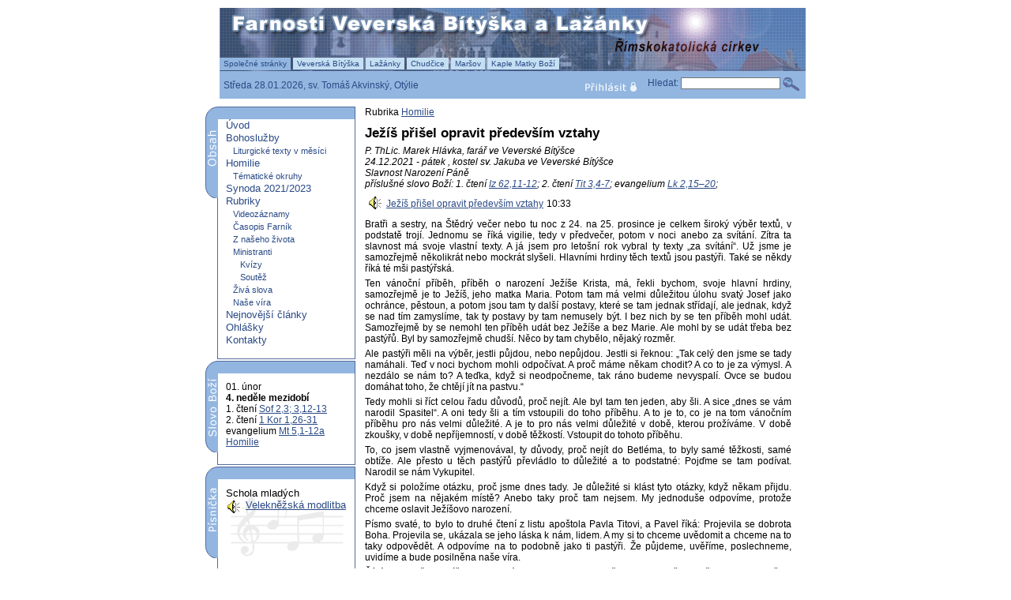

--- FILE ---
content_type: text/html; charset=WINDOWS-1250
request_url: http://www.nasefarnosti.cz/pls/fwz/fwg_idx.idx?p_oblast_id=1&p_cs_id=10432&p_pc=7&p_den=
body_size: 16216
content:
<!DOCTYPE html PUBLIC "-//W3C//DTD XHTML 1.0 Strict//EN" "http://www.w3.org/TR/xhtml1/DTD/xhtml1-strict.dtd">
	<html xmlns="http://www.w3.org/1999/xhtml" xml:lang="cs" lang="cs">
	<head>
  <meta http-equiv="Content-Type" content="text/html; charset=windows-1250" />
  <meta http-equiv="X-UA-Compatible" content="IE=EmulateIE7" />
  <title>Farnosti Veverská Bítýška a Lažánky</title>
  <meta name="description" content="Informace o životě v našich farnostech, homilie z nedělních a svátečních bohoslužeb, ohlášky." />
  <meta name="keywords" content="Ježíš přišel opravit především vztahy" />
  <meta name="robots" content="index, follow" />
  <meta name="copyright" content="Copyright 2005 www.nasefarnosti.cz" />
  <meta name="distribution" content="global" />
  <meta name="rating" content="general" />

  <link href="http://nasefarnosti.cz/aplikace/fw/main.css" rel="stylesheet" type="text/css" />
  <link href="http://nasefarnosti.cz/aplikace/fw/dodatek.css" rel="stylesheet" type="text/css" />
  <link href="http://nasefarnosti.cz/aplikace/fw/menu.css" rel="stylesheet" type="text/css" />

  <link href="http://nasefarnosti.cz/aplikace/fw/net_menu.css" rel="stylesheet" type="text/css" />

  <script type="text/javascript" src="http://nasefarnosti.cz/aplikace/fw/js/browser.js"></script>
  <script type="text/javascript" src="http://nasefarnosti.cz/aplikace/fw/js/main.js"></script>
  <script type="text/javascript" src="http://nasefarnosti.cz/aplikace/fw/js/menu.js"></script>
  <script type="text/javascript" src="http://nasefarnosti.cz/aplikace/fw/js/net_menu.js"></script>
</head>
<body>

  <div id="a" style="display: none;"></div>
<form action="fwg_idx.hledat">
<div class="stranka">
  <div class="hlavicka">
    <div class="logo"><a href="fwg_idx.idx"><img alt="nasefarnosti.cz [návrat na úvodní stranu]" src="http://nasefarnosti.cz/aplikace/fw/img/top4.gif" width="742" height="80" alt="" /></a></div>
    <div class="lista">
      <div id="zalozky">
      <ul id="zallist">
<li id="aktual_zal_li"><a href="#" id="aktual_zal_a"><span title="Společné stránky">Společné stránky</span></a></li>
<li><a href="fwg_idx.idx?p_oblast_id=2"><span title="Veverská Bítýška">Veverská Bítýška</span></a></li>
<li><a href="fwg_idx.idx?p_oblast_id=3"><span title="Lažánky">Lažánky</span></a></li>
<li><a href="fwg_idx.idx?p_oblast_id=4"><span title="Chudčice">Chudčice</span></a></li>
<li><a href="fwg_idx.idx?p_oblast_id=5"><span title="Maršov">Maršov</span></a></li>
<li><a href="fwg_idx.idx?p_oblast_id=6"><span title="Kaple Matky Boží">Kaple Matky Boží</span></a></li>

      </ul>
      </div> <!-- zalozky -->

      <div class="svatek">Středa  28.01.2026, sv. Tomáš Akvinský, Otýlie</div>

      <div class="login">
        <img src="http://nasefarnosti.cz/aplikace/fw/img/login1.gif" width="77" height="15" alt="Přihlásit se" onclick="location='http://nasefarnosti.cz/fwu/fwg_idx.idx'" />
      </div>

<!---  <form action="fwg_idx.hledat"> --->
        <div class="hledat">Hledat:
        <input type="text" name="p_retezec" class="input_box" style="width: 120px;"/>
        <img src="http://nasefarnosti.cz/aplikace/fw/img/lupa2.gif" width="21" height="18" alt="Vyhledat" style="vertical-align: middle;border: 0;" onclick="submit()" />
        <input type="hidden" name="p_typ" value="J" />
        <input type="hidden" name="p_pc" value="1" />
        </div> <!-- hledat -->
  </form>
    </div> <!-- lista -->

  </div> <!-- horni_menu -->
  <div class="stred">
    <div class="navigace">
      <div class="menu" id="menu1">
        <div class="nadpis"><!--<span title="Zavřít menu" onclick="zavri_menu(1)">x</span>--></div>
        <div class="zalozka_obsah"></div>
        <div class="main">
          <div id="obsah">
<span style="font-size: 100%;"><a href="fwg_idx.idx?p_oblast_id=1&p_cs_id=1120"><span></span>Úvod</a></span>
<span style="font-size: 100%;"><a href="fwg_idx.idx?p_oblast_id=1&p_cs_id=1020"><span></span>Bohoslužby</a></span>
<span style="font-size: 80%;"><a href="fwg_idx.idx?p_oblast_id=1&p_cs_id=10372"><span>&nbsp;&nbsp;&nbsp;</span>Liturgické texty v měsíci</a></span>
<span style="font-size: 100%;"><a href="fwg_idx.idx?p_oblast_id=1&p_cs_id=1038"><span></span>Homilie</a></span>
<span style="font-size: 80%;"><a href="fwg_idx.idx?p_oblast_id=1&p_cs_id=6165"><span>&nbsp;&nbsp;&nbsp;</span>Tématické okruhy</a></span>
<span style="font-size: 100%;"><a href="fwg_idx.idx?p_oblast_id=1&p_cs_id=10399"><span></span>Synoda 2021/2023</a></span>
<span style="font-size: 100%;"><a href="fwg_idx.idx?p_oblast_id=1&p_cs_id=1050"><span></span>Rubriky</a></span>
<span style="font-size: 80%;"><a href="fwg_idx.idx?p_oblast_id=1&p_cs_id=9940"><span>&nbsp;&nbsp;&nbsp;</span>Videozáznamy</a></span>
<span style="font-size: 80%;"><a href="fwg_idx.idx?p_oblast_id=1&p_cs_id=5870"><span>&nbsp;&nbsp;&nbsp;</span>Časopis Farník</a></span>
<span style="font-size: 80%;"><a href="fwg_idx.idx?p_oblast_id=1&p_cs_id=1113"><span>&nbsp;&nbsp;&nbsp;</span>Z našeho života</a></span>
<span style="font-size: 80%;"><a href="fwg_idx.idx?p_oblast_id=1&p_cs_id=5193"><span>&nbsp;&nbsp;&nbsp;</span>Ministranti</a></span>
<span style="font-size: 80%;"><a href="fwg_idx.idx?p_oblast_id=1&p_cs_id=5336"><span>&nbsp;&nbsp;&nbsp;&nbsp;&nbsp;&nbsp;</span>Kvízy</a></span>
<span style="font-size: 80%;"><a href="fwg_idx.idx?p_oblast_id=1&p_cs_id=5504"><span>&nbsp;&nbsp;&nbsp;&nbsp;&nbsp;&nbsp;</span>Soutěž</a></span>
<span style="font-size: 80%;"><a href="fwg_idx.idx?p_oblast_id=1&p_cs_id=1053"><span>&nbsp;&nbsp;&nbsp;</span>Živá slova</a></span>
<span style="font-size: 80%;"><a href="fwg_idx.idx?p_oblast_id=1&p_cs_id=1059"><span>&nbsp;&nbsp;&nbsp;</span>Naše víra</a></span>
<span style="font-size: 100%;"><a href="fwg_idx.idx?p_oblast_id=1&p_cs_id=5204"><span></span>Nejnovější články</a></span>
<span style="font-size: 100%;"><a href="fwg_idx.idx?p_oblast_id=1&p_cs_id=1071"><span></span>Ohlášky</a></span>
<span style="font-size: 100%;"><a href="fwg_idx.idx?p_oblast_id=1&p_cs_id=2351"><span></span>Kontakty</a></span>

          <br />
          </div> <!-- obsah -->
        </div> <!-- main -->
      </div> <!-- menu -->
      <div class="menu" id="menu2"> <!-- Slovo boží -->
        <div class="nadpis"></div>
        <div class="zalozka_slovo"></div>
    		<div class="main">
      	  <div class="slovo">01. únor    <br/><strong>4. neděle mezidobí</strong><br/>1. čtení <a href="fwg_idx.texty_zobrazit?p_den_id=75&p_cyklus=A&p_home=#168">Sof 2,3; 3,12-13</a><br/> 2. čtení <a href="fwg_idx.texty_zobrazit?p_den_id=75&p_cyklus=A&p_home=#358">1 Kor 1,26-31 </a><br/> evangelium <a href="fwg_idx.texty_zobrazit?p_den_id=75&p_cyklus=A&p_home=#359">Mt 5,1-12a</a><br/> <a href="clanek?zkratka=LSVATEK&den=01.02.2026">Homilie</a></div>
    		</div>
  		</div>
      <div class="menu" id="menu3"> <!-- Písnička -->
        <div class="nadpis"></div>
        <div class="zalozka_pisen"></div>
    		<div class="main">
      	  <div class="pisen">
    			Schola mladých<br />
    			  <div>
    			  <img src="http://nasefarnosti.cz/aplikace/fw/img/zvuk.png" alt="" style="vertical-align: bottom; float: left; padding-right: 5px;" />
      	    <a href="/fw/vebi/zivot/audio/zivot0016.mp3">Velekněžská modlitba</a>
      	    </div>
    		  </div>
    		</div> <!-- main -->
  		</div> <!-- menu -->
<!--  <div class="menu" id="menu4"> -- Statistika
    		<div class="nadpis"></div>
      	<div class="zalozka_st"></div>
    		<div class="main">
      	<div class="stat">
      	<p style="font-size: 100%">Vyznání obyvatel farnosti</p>
    			<img src="http://nasefarnosti.cz/aplikace/fw/img/kolac.gif" width="130" height="151" alt="" />
    			<p>Pramen: Sčítání lidu 1991</p>
    		</div>
    		</div> -- main
  		</div> -- menu
-->
  		<div style="padding-left: 15px; padding-top: 5px; text-decoration: none;">
  		<a  style="text-decoration: none;" href="fwg_idx.rss_view"><img src="http://nasefarnosti.cz/aplikace/fw/img/rss.gif" alt="RSS 2.0, Nejnovější články" style="vertical-align: baseline; border: 0px;" /> Nejnovější články</a>
  		</div>

  		<div style="padding-left: 15px; padding-top: 5px; text-decoration: none;">
  		<a href="https://www.kudyznudy.cz/?utm_source=kzn&utm_medium=partneri_kzn&utm_campaign=banner" title="Kudyznudy.cz - tipy na výlet"> <img src="https://www.kudyznudy.cz/getmedia/beecd6e8-708b-421a-add8-92568ca7b1b5/logo-kudyznudy.gif.aspx" width="150"  height="64" border="0" alt="Kudyznudy.cz - tipy na výlet"> </a>
  		</div>
      

    </div>
    <div class="hlavni">
<div class="navbar">
</div>
Rubrika <a href="fwg_idx.idx?p_cs_id=1038&p_oblast_id=1">Homilie</a><h1>Ježíš přišel opravit především vztahy</h1><i>P. ThLic. Marek Hlávka, farář ve Veverské Bítýšce<br />24.12.2021 - pátek  , kostel sv. Jakuba ve Veverské Bítýšce<br />Slavnost Narození Páně<br />příslušné slovo Boží: 1. čtení <a href="fwg_idx.texty_zobrazit?p_den_id=1166&p_cyklus=J&p_home=fwg_idx.idx?p_oblast_id=1;p_cs_id=10432;p_pc=7;p_den=#975">Iz 62,11-12</a>; 2. čtení <a href="fwg_idx.texty_zobrazit?p_den_id=1166&p_cyklus=J&p_home=fwg_idx.idx?p_oblast_id=1;p_cs_id=10432;p_pc=7;p_den=#976">Tit 3,4-7</a>; evangelium <a href="fwg_idx.texty_zobrazit?p_den_id=1166&p_cyklus=J&p_home=fwg_idx.idx?p_oblast_id=1;p_cs_id=10432;p_pc=7;p_den=#933">Lk 2,15–20</a>; </i><br />
<p><table></p>
<p><tr><td rowspan="2"><img width="20" src="/fw/img/zvuk.png" alt=""/></td></p>
<p><td><a href="https://youtu.be/tpwSYsNMHYE">Ježíš přišel opravit především vztahy</a></td><td>10:33</td></p>
<p></tr></p>
<p></table></p>

<p>Bratři a sestry, na Štědrý večer nebo tu noc z 24. na 25. prosince je celkem široký výběr textů, v podstatě trojí. Jednomu se říká vigilie, tedy v předvečer, potom v noci anebo za svítání. Zítra ta slavnost má svoje vlastní texty. A já jsem pro letošní rok vybral ty texty „za svítání“. Už jsme je samozřejmě několikrát nebo mockrát slyšeli. Hlavními hrdiny těch textů jsou pastýři. Také se někdy říká té mši pastýřská.</p>
<p>Ten vánoční příběh, příběh o narození Ježíše Krista, má, řekli bychom, svoje hlavní hrdiny, samozřejmě je to Ježíš, jeho matka Maria. Potom tam má velmi důležitou úlohu svatý Josef jako ochránce, pěstoun, a potom jsou tam ty další postavy, které se tam jednak střídají, ale jednak, když se nad tím zamyslíme, tak ty postavy by tam nemusely být. I bez nich by se ten příběh mohl udát. Samozřejmě by se nemohl ten příběh udát bez Ježíše a bez Marie. Ale mohl by se udát třeba bez pastýřů. Byl by samozřejmě chudší. Něco by tam chybělo, nějaký rozměr. </p>
<p>Ale pastýři měli na výběr, jestli půjdou, nebo nepůjdou. Jestli si řeknou: „Tak celý den jsme se tady namáhali. Teď v noci bychom mohli odpočívat. A proč máme někam chodit? A co to je za výmysl. A nezdálo se nám to? A teďka, když si neodpočneme, tak ráno budeme nevyspalí. Ovce se budou domáhat toho, že chtějí jít na pastvu.“</p>
<p>Tedy mohli si říct celou řadu důvodů, proč nejít. Ale byl tam ten jeden, aby šli. A sice „dnes se vám narodil Spasitel“. A oni tedy šli a tím vstoupili do toho příběhu. A to je to, co je na tom vánočním příběhu pro nás velmi důležité. A je to pro nás velmi důležité v době, kterou prožíváme. V době zkoušky, v době nepříjemností, v době těžkostí. Vstoupit do tohoto příběhu. </p>
<p>To, co jsem vlastně vyjmenovával, ty důvody, proč nejít do Betléma, to byly samé těžkosti, samé obtíže. Ale přesto u těch pastýřů převládlo to důležité a to podstatné: Pojďme se tam podívat. Narodil se nám Vykupitel.</p>
<p>Když si položíme otázku, proč jsme dnes tady. Je důležité si klást tyto otázky, když někam přijdu. Proč jsem na nějakém místě? Anebo taky proč tam nejsem. My jednoduše odpovíme, protože chceme oslavit Ježíšovo narození.</p>
<p>Písmo svaté, to bylo to druhé čtení z listu apoštola Pavla Titovi, a Pavel říká: Projevila se dobrota Boha. Projevila se, ukázala se jeho láska k nám, lidem. A my si to chceme uvědomit a chceme na to taky odpovědět. A odpovíme na to podobně jako ti pastýři. Že půjdeme, uvěříme, poslechneme, uvidíme a bude posilněna naše víra.</p>
<p>Říká se tam, že pastýři jednak chválili a velebili Boha za všechno, co viděli a slyšeli. To je vlastně to, co člověk má dělat. I v této době zkoušky, v době těžkostí, v době nepříjemností je tu mnoho věcí, za které můžeme a máme děkovat.</p>
<p>Když si položíme otázku, proč přišel Boží Syn, proč přišel Ježíš, tak můžeme říci, on přišel opravit. Přišel opravit především vztahy. Vztah člověka k Bohu a stav člověka k člověku.</p>
<p>Opravit. Co to znamená? Když se řekne „opravit“, tak to znamená, že je něco polámaného. Když se něco poláme, tak může nastat situace, může se objevit varianta, že už to nepůjde opravit a že bude potřeba tu věc vyhodit a pořídit novou. Po prvotním hříchu nastala ta otázka: A půjde to opravit? A bude mít Bůh zájem to opravit? Odpověď je ano, na obě ty otázky. Půjde to opravit, Bůh bude mít zájem to opravit, ale je zde ještě třetí otázka. Člověče, jsi ochotný při té opravě spolupracovat? Jsi ochotný se do toho zapojit?</p>
<p>Ježíš Kristus přišel jednou, to stačilo, ale my si to každý rok připomínáme, abychom si odpověděli tady na tuto otázku, jestli jsme ochotni se do toho zapojit.</p>
<p>Pastýři se zas vrátili. Kam se vrátili? Tam se neříká, kam. No, oni se vrátili tam, kde byli. K těm ovcím, stádům, ke svým každodenním povinnostem. Ale je jasné, že ty povinnosti a všechno to, co přinášel ten všední den, že už to prožívali jinak, protože se setkali s tím narozeným Spasitelem.</p>
<p>A toto se má uskutečnit i na nás. Toto máme zažít každý z nás. Aby až skončí Vánoce a vrátíme se ke svým povinnostem, starostem, ke své práci, abychom to prožívali jinak. Abychom to prožívali s tou myšlenkou, že Bůh se nikdy neobrátí ke světu zády. Bůh se nikdy k nám nepostaví zády a neřekne: „Já tě vyměním.“ Nikoho z nás nevymění, protože my sice vnímáme tady na světě spoustu chyb, spoustu problémů a spoustu zlého, ale Bůh říká: „Je tady taky spoustu krásného.“ Je tady spoustu krásného na světě, ale je tady spoustu krásného na tobě, člověče. Na každém z vás, na každém z nás. </p>
<p>A pro toto dobro a pro tu krásu přišel Boží Syn, aby na to ukázal a aby řekl: „Stojí mi to za to. Stojí mi za to se s tím namáhat, stojí mi za to usilovat o tu nápravu.“</p>
<p>Mnoho lidí čekalo, že ten Vykupitel bude někdo, kdo přijde s hora. Tedy ten, kdo bude udílet rozkazy, kdo to, my bychom řekli, roztřídí nalevo, napravo, někoho vyháže, ale zkrátka a dobře udělá pořádek. A on k překvapení v podstatě všech přišel zespodu. Zařadil se do toho systému, vstoupil na svět obyčejnou cestou, narodil se. Ne jako ten, kdo rozkazuje, ale jako ten, kdo říká: „Měj mě rád, měj mě ráda.“ Protože každé malé dítě svou podstatou vysílá tento signál.</p>
<p>Ježíš nepřišel, aby rozkazoval, ale aby získal. Nepřišel, aby dělal pořádek, ale aby nás vyzval k tomu, abychom my se k němu přidali, a potom se rozhodli vlastně žít podle jeho řádu.</p>
<p>Bratři a sestry, Vánoce, ten okamžik narození, je určitý okamžik, kdy se člověk zastaví. Ale to je jenom okamžik. Doteď jsme se v podstatě pořád hýbali něco zařizovali, něco organizovali, teď jsme se zastavili. Několik málo hodin v tom zůstaneme, a pak zase se vrátíme k tomu organizování a podobně. Ale Pán by si přál a vybízí nás k tomu, abychom se podobali těm pastýřům, kteří se vrátili. Vrátili se a chválili a velebili Boha za všechno co viděli, co slyšeli, tedy za všechno to, co zažili.</p>
<p>Děkujme za to, že můžeme letos oslavovat Vánoce a zapojme se do toho příběhu tak, jako ti pastýři, abychom nebyli jenom nějakými diváky, kteří to sledují zpovzdálí, ale abychom byli opravdu těmi, kteří v tom příběhu hrají, kteří se do toho příběhu aktivně zapojili. Potom to budou opravdové Vánoce.</p>

<!-- Iz 62,11-12; Tit 3,4-7; Lk 2,15–20; --><br/><br />
    </div> <!-- hlavni -->
  </div> <!-- stred -->
    <div class="pata">Všechna práva vyhrazena římskokatolické farnosti a autorům příspěvků.</div>
  </div> <!-- hlavicka -->
  <!-- <div style="text-align: right; font-size: 10px; position: relative; top: -18px;">Webmaster: &copy; <a title="http://www.ludekkralik.cz" href="http://www.ludekkralik.cz">Luděk Králík</a> 2004&nbsp;</div> -->
</div> <!-- stranka -->
 <!--- </form> --->
  

</body>
</html>


--- FILE ---
content_type: text/css
request_url: http://nasefarnosti.cz/aplikace/fw/main.css
body_size: 17615
content:
body              {font-family: Arial, Helvetica, sans-serif; font-size: 12px; background: #ffffff; color: black; margin: 0px;padding: 0;}
a                 {color: #2A4A86; text-decoration: underline;}
a:hover           {color: #2A4A86; text-decoration: none;}
h1                {font-size: 17px; font-weight: bold; margin-bottom: 5px; margin-top:10px;}
h2                {font-size: 15px; font-weight: bold; margin-bottom: 5px; margin-top:10px;}
h3                {font-size: 14px; font-weight: bold; margin-bottom: 5px; margin-top:5px;}
h4                {font-size: 13px; font-weight: bold; margin-bottom: 5px; margin-top:5px;}
hr                {height: 0;}
p                 {text-align: justify; margin-right: 10px; margin-top:5px; margin-bottom:5px;}
input, select     {border-style: solid; border-width: 1px;  font-size: 10px; color : #2A4A86;}            
input.vyzad, select.vyzad    {background: #fdf5e6;}
textarea            {border: 1px solid #536C9C; font-size: 12px; scrollbar-3dlight-color: #536C9C; scrollbar-arrow-color: #536C9C; scrollbar-base-color: #FFF; scrollbar-darkshadow-color: #FFF; scrollbar-face-color: #FFF; scrollbar-highlight-color: #FFF; scrollbar-shadow-color: #536C9C; scrollbar-track-color: #FFF;}
.kalendar_nadpis    {background: #93B6E0;}
.kalendar_mesice    {background: #B5D7FF;}
.kalendar .dny      {font-family : Verdana, Geneva, Arial, Helvetica, sans-serif;font-size : 11px; font-style : normal; background-color : silver;}
.no-border        {border-width: 0px;}
.noborder         {border-width: 0px;}
.stranka            {position: relative; width: 760px!important; text-align: left; margin: 10px auto;}
.stranka .hlavicka  {font-family: Arial, Helvetica, sans-serif; width: 742px; margin-left: 18px; color: #2A4A86;}
.hlavicka .logo     {height: 80px;}
.hlavicka .logo img {border: 0px solid blue;}
.hlavicka .lista    {position: relative; z-index: 1; background: #93B6E0; height: 35px; /*_height: 32px;*/}
/*
#zalozky            {width: 100%; font-size: 10px; line-height: normal; position: relative; top: -19px; z-index: 1;}
#zalozky ul           {margin: 0;  padding: 0; list-style:none;}
#zalozky a             {display: block; padding: 3px 10px;  background: url(http:/aplikace/fw/img/left.gif) no-repeat left top; text-decoration: none;}
#zalozky a:hover        {background: url(http:/aplikace/fw/img/left_hover.gif) no-repeat left top; _background: url(http:/aplikace/fw/img/left.gif) no-repeat left top; color: black;}
#zalozky a#aktual_zal_a      {background: url(http:/aplikace/fw/img/left_cur.gif) no-repeat left top; color: black;}
#zalozky li           {float: left; background: url(http:/aplikace/fw/img/right.gif) no-repeat right top; margin: 0; padding:0; margin-left: 2px;}
#zalozky li:hover        {background: url(http:/aplikace/fw/img/right_hover.gif) no-repeat right top;}
#zalozky li#aktual_zal_li    {background: url(http:/aplikace/fw/img/right_cur.gif) no-repeat right top;}
*/

#zalozky            {position: relative; top: -15px; border-bottom: 1px solid #536C9C;  font-size: 10px; z-index: 2;}
#zalozky ul         {margin: 0px; padding: 0px; padding-bottom: 2px; list-style-type: none;}
#zalozky ul li      {display: inline;text-align: center;}
#zalozky ul li a    {text-decoration: none; padding: 2px; padding-left: 5px; padding-right: 5px; color: #2A4A86; background: #c5dff3; border: 0px solid #536C9C;}

#zalozky ul li a#aktual_zal_a  {background: #93B6E0; border-bottom: 1px solid #93B6E0;}
#zalozky ul li a:hover         {background: #E9F2F9;}
#zalozky ul li a:active        {position: relative; top: 1px; left: 1px; border-bottom: 0px solid #536C9C;}
#zalozky ul li a:active#aktual {position: relative; top: 0px; left: 0px;}


.hlavicka .horni_menu           {margin-top: 0px; position: relative; z-index: 1; background: #93B6E0; height: 15px; _height: 0px; padding: 3px;}
.hlavicka .horni_menu .tlacitka {float: left; padding-left: 10px;}

.hlavicka .lista .svatek    {float: left; margin-top: -3px; /*top: -6px;*/ border-top: 0px solid #536C9C; border-bottom: 0px dotted #536C9C ; padding-left: 5px; width: 70%; border: 0px solid;}
.hlavicka .lista .hledat    {float: right; margin-top: -7px;/*position: absolute; top: 5px; left: 545px;*/ width: 200px; border: 0px solid;}

.hlavicka .lista .login     {position: absolute; left: 460px; top: 13px; cursor: pointer;}
.hlavicka .horni_menu .login1  {float: right; position: relative; top: 0px; padding-right: 5px;}

.hlavicka .lista_akt    {position: relative; text-align: right;}
.stred                  {margin-top: 10px; border: 0px solid #000000; position: relative; z-index: 0; /*min-height: 700px;*/ _height: 100px; background: url(http:/aplikace/fw/img/right_opak.gif) repeat-y right; margin-bottom: 20px;}
.navigace               {position: relative; margin-top: 0px; width: 192px; border: 0px solid #000000; float: left;}
.stranka .pata          {clear: both; position: relative; width: 760px; border: 0px solid #000000; height: 20px; background: #93B6E0; margin-top: 10px; text-align:center;/*padding-bottom: 20px;*/ /*text-align: -moz-right; _text-align: right; padding-right: 10px;*/ padding-top: 8px; color: #2A4A86;}

.hlavni              {position: relative; margin-top: 0px; width: 550px; margin-left: 0px; border: 0px solid #000000; left: 10px; /*_left: 10px;*/ float: left;  height: auto;}
.hlavni .oddel       {position: relative; clear: both;}
.hlavni .tlacitko    {font-size: 110%; overflow: visible; padding-right: 10px; padding-top: 2px; background: url(http:/aplikace/fw/img/ok.gif) #93B6E0 no-repeat left;  padding-left: 25px; border-style: outset; border-width: 2px; width: 120px; color: #2A4A86; font-weight: bolder;}
.hlavni input     {border-style: solid; border-width: 0px;  font-size: 10px; color : #2A4A86;}            
.menu                {width: 190px; margin-bottom: 2px;}
.menu .hide          {border: 1px solid #536C9C; background: #93B6E0; height: 16px; margin-left: 17px; text-indent: 10px; color: #ffffff; font-size:120%; font-weight : bolder; padding-top: 2px; cursor: pointer;}
.menu .nadpis        {background : url(http:/aplikace/fw/img/horni_lista1.gif) no-repeat; color: #ffffff; font-weight: bolder; text-align: right; padding-right: 7px; height: 16px;}
.menu .zalozka_obsah {position: absolute; left: 0px;  background : url(http:/aplikace/fw/img/zal_obsah.gif) no-repeat;  height: 100px; width: 16px;}
.menu .zalozka_slovo {position: absolute; left: 0px;  background : url(http:/aplikace/fw/img/zal_slovo.gif) no-repeat;  height: 100px; width: 16px;}
.menu .zalozka_pisen {position: absolute; left: 0px;  background : url(http:/aplikace/fw/img/zal_pisen.gif) no-repeat;  height: 100px; width: 16px;}
.menu .zalozka_st    {position: absolute; left: 0px;  background : url(http:/aplikace/fw/img/zal_st.gif) no-repeat;  height: 100px; width: 16px;}
.menu .main          {background: #fff; margin-left: 15px; border-right: 1px solid #536C9C; border-bottom: 1px solid #536C9C; border-left: 1px solid #536C9C; _height: 115px; min-height: 115px; }
#obsah               {background: #fff; font-size: 110%;}
#obsah .more         {font-family: Webdings; color: #2A4A86; font-size: 80%; text-indent: 10px;}
#obsah span  a       {padding-left: 10px; line-height: 16px; text-decoration: none; display: block; width: 163px;}
#obsah span a:hover          {background: #E9F2F9;}
#obsah span a#subaktual        {font-weight: normal; border-bottom: 1px dotted #536C9C;}
#obsah span a#aktual        {font-weight: normal; background: #E9F2F9;border-right: 0px solid #93B6E0; width: 163px;}
#obsah #tree          {border-bottom: 0px solid #536C9C;border-left: 0px solid #536C9C}

/*
#obsah ul            {margin: 0; padding: 0; font-size:120%; list-style-type: none;}
#obsah li ul          {background: #FFF;}
#obsah li a            {display: block; width: 97.9%; text-decoration: none; padding: 2px; text-indent: 10px; color: #2A4A86; font-weight: bolder;}
#obsah li a:hover            {background: #B5D7FF; color: #2A4A86;}
#obsah li a#aktual           {background: #B5D7FF; color: #2A4A86; font-weight: bold;}
#obsah li li a          {display: block; font-size:70%; text-indent: 20px; width: 97.9%; border-bottom: 1px solid #fff; font-weight: normal;}
#obsah li li a:hover          {background: #FFF; font-weight: normal; border-left: 5px solid #536C9C; border-bottom: 1px solid #536C9C; margin-left: 10px; width: 152px; text-indent: 0px;}
#obsah li li a#subaktual       {color: #2A4A86; font-weight: bolder; border-left: 5px solid #536C9C; border-bottom: 1px solid #536C9C; margin-left: 10px; width: 152px; text-indent: 0px;}
*/
/*.menu .main .obsah      {padding-top: 10px;} 
.menu .main .obsah span     {padding-left: 10px; font-size:120%; width: 161px; float: left; line-height: 18px;}*/
.menu .main .slovo          {padding-left: 10px; padding-top: 10px; font-size:100%;}
.menu .main .pisen          {padding: 10px; font-size:110%; background: url(http:/aplikace/fw/img/song.gif) no-repeat center; height: 90px;}
.menu .main .stat            {padding-top: 10px; text-align: center;}
.menu .main .stat p        {text-align: left; font-size: 80%; text-indent: 10px;}
.menu .main .odkazy          {padding: 10px; font-size:120%;}
.hlavni .uvodnik        {position: relative; border: 0px solid #536C9C; width: 340px; text-align: justify; margin-bottom: 30px;}
.prava_str            {background: url(http:/aplikace/fw/img/right_opak.gif) repeat-y left; position: absolute; width: 203px; left: 353px;  border: 0px solid #536C9C;}
.hlavni .motto          {/*height: 50px; position: relative;*/ margin-left: 240px; width: 270px; /*margin-left: 5px; margin-right: 5px;*/ padding: 10px; font-weight: normal; border: 4px double #536C9C; margin-bottom: 20px;}
.prava_str .news        {margin-left: 1px; margin-right: 2px; background: #ffffff; border: 0px solid #536C9C; height: 430px;}
.prava_str .news .head      {background-color: #93B6E0; margin: 0px; height: 20px; font-size:120%; color: #ffffff; font-weight: bolder;text-indent: 10px; padding-top: 5px;}
.prava_str .news .obsah      {text-align: left; font-weight: normal; margin-top: 0px;  height: 98%; overflow: auto;}
.prava_str .news .obsah ul     {margin: 5px; list-style : square inside; font-weight: normal;}
.prava_str .news .obsah li     {font-weight: bold; margin-bottom: 15px;}
.prava_str .news .obsah span  {font-weight: normal;}
.prava_str .news .obsah p    {padding: 5px;}
.hlavni .navbar          {background: url(http:/aplikace/fw/img/bottom_opak.gif) white repeat-x bottom; width: 100%; display: block;}
.hlavni .navbar img        {border: 1px solid #536C9C;}
.hlavni .rubriky        {background: #ffffff; border: 0px solid #536C9C; width: 553px; margin-bottom: 5px; margin-right: 2px;}
.hlavni .rubriky .head      {background-color: #93B6E0; margin: 0px; height: 20px; font-size:120%; color: #ffffff; font-weight: bolder;text-indent: 10px; padding-top: 5px;}
.hlavni .rubriky .head1      {font-size:100%; color: #ffffff; text-decoration: none;}
.hlavni .rubriky .obsah      {width: 98%; text-align: left; font-weight: normal; margin-top: 5px; padding: 10px;}  
.kontakt            {color: #2A4A86;}
.kontakt .obsah          {line-height: 200%; background: #FFFFFF; margin-left: 15px; border: 0px solid #536C9C; width: 173px; padding-top: 5px;}
.kontakt .foto          {position: relative; }
.kontakt .blok          {position: relative; border: 0px solid #000000; top: -15px; left: 25px; width: 150px;}

.dialog              {margin: 10px 10px 10px 10px; height: 98%; font-family: Arial, Helvetica, sans-serif; font-size: 12px; text-align: left; border: 1px solid #536C9C; background: #B5D7FF; color: #2A4A86;}
.dialog img            {border: 0px solid #536C9C;}
.dialog .cssborder        {border: 1px solid; position: relative; top: 3px; left: 12px;}

.dialog .hlavicka        {background: url(http:/aplikace/fw/img/pozadi_.gif) #93B6E0; height: 34px; width: 100%; color : #2A4A86; border-bottom: 0px solid #536C9C;}
.dialog .hlavicka .ikona    {float: left; margin-top: 5px; padding-left: 5px;}
.dialog .hlavicka .ikona img  {border: 1px solid #536C9C;}
.dialog .hlavicka .nadpis    {font-size:120%; color: #ffffff; padding-top: 7px; text-indent: 10px; font-weight: bolder;}
.dialog .hlavicka .login    {font-size: 110%; color: #2A4A86; margin-right: 15px; float: right; margin-top: -10px;}

#zalozka             {background: #93B6E0;}
#zalozka ul            {margin: 0px; padding: 6px; padding-bottom: 5px; list-style-type: none; border-bottom: 1px solid #536C9C;}
#zalozka ul li           {display: inline;text-align: center;}
#zalozka ul li a        {text-decoration: none; padding: 5px; margin-left: 0px; color: #2A4A86; background-color: #BFDBFD; border: 1px solid #536C9C; border-bottom: none;}
#zalozka ul li a:hover      {background: #E9F2F9;}
#zalozka ul li a#current_a    {background: #B5D7FF; border-bottom: 1px solid #B5D7FF;}
#zalozka ul li a:active#current_a  {position: relative; top: 0px; left: 0px;}
#zalozka ul li a:active      {position: relative; top: 2px; left: 2px; border-bottom: 1px solid #536C9C;}


.dialog .obsah          {position: relative; z-index: 1; text-align: left; margin-top: 20px; border: 0px solid #536C9C; margin-left: 10px; margin-right: 10px;}
.dialog .text_area        {width: 100%; text-align: center;}
.dialog .text_area textarea    {width: 97%;}
.kalendar            {background: #B5D7FF; position: absolute; z-index: 1; top: 70px; left: 150px; border: 1px solid #536C9C;}
.vyhodnot .kalendar        {background: #C1D3FF;}   
.dialog span img          {border: 1px solid #536C9C;}
.dialog .obsah .tlacitko    {padding-top: 2px;font-size: 100%; border-style: solid; border: 0px solid #536C9C; background: #93B6E0; width: 80px; color: #2A4A86; font-weight: bolder;}
.dialog .obsah .tlacitko img  {border: 1px solid #536C9C;}
.dialog .pata            {position: relative; margin-top: 20px; text-align: center; margin-bottom: 10px;}
.dialog .pata .ok          {font-size: 110%; overflow: visible; padding-right: 10px; padding-top: 2px; background: url(http:/aplikace/fw/img/ok.gif) #93B6E0 no-repeat left;  padding-left: 25px; border-style: outset; border-width: 2px; width: 100px; color: #2A4A86; font-weight: bolder;}
.dialog .pata .back          {font-size: 110%; overflow: visible; padding-right: 10px; padding-top: 2px; background: url(http:/aplikace/fw/img/zpet.gif) #93B6E0 no-repeat left; padding-left: 25px; border-style: outset; border-width: 2px; width: 100px; color: #2A4A86; font-weight: bolder;}
.dialog .pata .nahled        {font-size: 110%; overflow: visible; padding-right: 10px; padding-top: 2px; background: url(http:/aplikace/fw/img/nahled.gif) #93B6E0 no-repeat left; padding-left: 25px; border-style: outset; border-width: 2px; width: 100px; color: #2A4A86; font-weight: bolder;}

.back                {font-size: 110%; overflow: visible; padding-right: 10px; padding-top: 2px; background: url(http:/aplikace/fw/img/zpet.gif) #93B6E0 no-repeat left; padding-left: 25px; border-style: outset; border-width: 2px; width: 100px; color: #2A4A86; font-weight: bolder;}

#tag              {width: 100%; margin-left: 0px; border: 0px groove; margin-top: 5px; margin-bottom: 0px;}
#tag #tag_zal           {margin-top: 5px; margin-bottom: 5px; font-size: 90%; border-bottom: 1px solid #536c9c; padding-left: 10px;}
#tag #tag_zal ul         {padding: 0px; margin: 0px; list-style-type: none;}
#tag #tag_zal ul li       {display: inline; text-align: center;}
#tag #tag_zal ul li a       {border-right: #536c9c 1px solid; padding-right: 3px; border-top: #536c9c 1px solid; padding-left: 3px; padding-bottom: 0px; margin-left: 0px; border-left: #536c9c 1px solid; color: #2a4a86; padding-top: 2px; border-bottom: #536c9c 1px; background-color: #d9ebff; text-decoration: none;}
/*#tag #tag_zal ul li a:hover   {background-color: #E9F2F9;}*/

#tag #tag_bar          {height: 20px; border-bottom: 1px solid #536c9c; padding-top: 0px; padding-bottom: 5px; padding-left: 10px; margin-top: 0px;}
#tag #tag_bar_bottom      {clear: left; border-top-style: groove; border-top-width: 2px;}
#tag #tag_bar .oddel      {border-left-style: groove; border-left-width: 2px;}
#tag #tag_bar ul         {padding: 0px; margin: 0px; list-style-type: none;}
#tag #tag_bar ul li        {float: left;}
#tag #tag_bar ul li a      {display: block; text-align: center; min-width: 22px; width: 22px; border: 2px solid #B5D7FF; text-decoration: none; padding: .1em; color: #2A4A86; font-weight: normal; margin-right: 5px; background-color: #B5D7FF; /*border: 1px outset;*/}
#tag #tag_bar ul li  a:hover    {border-style: outset;}
#tag #tag_bar ul li  a:active  {border-style: inset;}

#tag #tag_bar .tag        {font-size: 12px; border-style: outset; border-width: 1px; width: 30px; color: #2A4A86; text-align: center; font-weight: normal; margin-right: 2px; background-color: #BFDBFD;}
.prosle                {color: gray;}
.prosle a                {color: gray;}

#lista_posun          {float: right; }
#lista_posun ul        {margin: 0px; padding: 0px; font-size: 90%; list-style: none; font-weight: bolder;}
#lista_posun ul li      {float: left; border-right: 1px solid silver;}
#lista_posun ul li a     {display: block; width: 20px; padding: 0em; text-decoration: none; color: #105497; text-align: center; }

#lista_posun ul li a.active  {background: #FF5404; color: #ffffff;}
#lista_posun li a:hover     {background: #FF5404; color: #ffffff;}
#poc_zaznamu          {float: left;}



--- FILE ---
content_type: text/css
request_url: http://nasefarnosti.cz/aplikace/fw/dodatek.css
body_size: 3399
content:
    p.popisek
    {
      font-size:     12px;
      text-indent:   0.0em;
      margin-top:    0.5em;
      margin-bottom: 0.5em
    }
    p.popisek1
    {
      font-size:     13px;
      text-align:    center;
      text-indent:   0.0em;
      margin-top:    0.5em;
      margin-bottom: 0.5em
    }
    p.zvuk1
    {
      font-size:     13px;
      text-indent:   0em;
      text-align:    left;
      margin-top:    0em;
      margin-bottom: 0em
    }
    p.zvuk2
    {
      font-size:     11px;
      text-indent:   0em;
      text-align:    left;
      margin-top:    0.2em;
      margin-bottom: 0em
    }
    p.popis1
    {
      font-size:     12px;
      text-indent:   0em;
      text-align:    left;
      margin-top:    0em;
      margin-bottom: 0.5em
    }
    p.popis2
    {
      font-size:     13px;
      text-indent:   0em;
      text-align:    right;
      margin-top:    0em;
      margin-bottom: 0.5em
    }
    p.info
    {
      font-size:     13px;
      font-style:    italic;
      text-indent:   0em;
      text-align:    left;
      margin-top:    0em;
      margin-bottom: 0.5em
    }

    p.info1
    {
      font-size:     13px;
      font-style:    normal;
      text-indent:   0em;
      text-align:    left;
      margin-top:    1em;
      margin-bottom: 0.5em
    }


    p.nadpis
    {
      font-size:       18px;
      font-weight:     bold;
      text-align:      left;
      margin-top:      0.0em;
      margin-bottom:   0.3em;
      color:           black
    }
   
    p.nadpis1
    {
      font-size:     18px;
      font-weight:   normal;
      text-align:    left;
      text-indent:   0em;
      margin-top:    0em;
      margin-bottom: 0em
    }
    p.nadpis2
    {
      font-size:     24px;
      font-weight:   normal;
      text-align:    left;
      text-indent:   0em;
      margin-top:    0em;
      margin-bottom: 0em
    }
    p.nadpis3
    {
      font-size:     16px;
      font-weight:   normal;
      text-align:    right;
      text-indent:   0em;
      margin-top:    0em;
      margin-bottom: 0em
    }
    p.nadpis4
    {
      font-size:     24px;
      font-weight:   bold;
      text-align:    left;
      text-indent:   0em;
      margin-top:    0em;
      margin-bottom: 0em
    }
    p.nadpis5
    {
      font-size:     16px;
      font-weight:   bold;
      text-align:    left;
      text-indent:   0em;
      margin-top:    1.2em;
      margin-bottom: 1.2em
    }
    p.seznam1
    {
      font-size:       13px;
      text-align:      left;
      line-height:     1em;
      margin-top:      0em;
      margin-bottom:   0.4em;
      color:           black
    }

    p.seznam2
    {
      font-size:       13px;
      text-align:      right;
      line-height:     1.2em;
      margin-top:      0em;
      margin-bottom:   0em;
      color:           black
    }
    p.seznam3
    {
      font-size:       13px;
      text-align:      left;
      line-height:     1.2em;
      margin-top:      0em;
      margin-bottom:   0em;
      color:           black
    }
    p.seznam4
    {
      font-size:       13px;
      text-align:      center;
      line-height:     1.2em;
      margin-top:      0em;
      margin-bottom:   0em;
      color:           black
    }

--- FILE ---
content_type: text/css
request_url: http://nasefarnosti.cz/aplikace/fw/menu.css
body_size: 1710
content:
A.MBI:link {
	FONT-SIZE: 9px;
	MARGIN: 1px;
	CURSOR: default;
	COLOR: black;
	FONT-FAMILY: "Times New Roman";
	BACKGROUND-COLOR: transparent;
	TEXT-DECORATION: none;
}
A.MBI:visited {
	FONT-SIZE: 9px; MARGIN: 1px; CURSOR: default; COLOR: black; FONT-FAMILY: "Times New Roman"; BACKGROUND-COLOR: transparent; TEXT-DECORATION: none
}
A.MBI {
	FONT-SIZE: 9px; MARGIN: 1px; CURSOR: default; COLOR: black; FONT-FAMILY: "Times New Roman"; BACKGROUND-COLOR: transparent; TEXT-DECORATION: none
}
.MenuBarItem {
	font-family : Verdana, Geneva, Arial, Helvetica, sans-serif;
	FONT-SIZE: 11px;
	font-weight : bold;
	MARGIN: 1px;
	CURSOR: default;
	BACKGROUND-COLOR: transparent;
}
.SlepeMenu {
	font-family : Verdana, Geneva, Arial, Helvetica, sans-serif;
	FONT-SIZE: 11px;
	font-weight : bold;
	MARGIN: 1px;
	CURSOR: default;
	COLOR: black;
	BACKGROUND-COLOR: transparent;
}
.MnBrIt {
	FONT-SIZE: 9px;
	MARGIN: 1px;
	CURSOR: default;
	COLOR: black;
	FONT-FAMILY: Verdana, Geneva, Arial, Helvetica, sans-serif;
	BACKGROUND-COLOR: transparent
}
.MenuBar {
	LEFT: 0px; MARGIN: 1px; WIDTH: 100%; POSITION: relative; TOP: 0px;
}
.menuBorder1 {
	BORDER-RIGHT: black 1px solid;
	PADDING-RIGHT: 0px;
	BORDER-TOP: black 1px solid;
	PADDING-LEFT: 0px;
	LEFT: -1000px;
	VISIBILITY: visible;
	PADDING-BOTTOM: 5px;
	MARGIN: 0px 1px;
	BORDER-LEFT: #000000 1px solid;
	PADDING-TOP: 5px;
	BORDER-BOTTOM: black 1px solid;
	POSITION: absolute;
	TOP: -1000px;
	BACKGROUND-COLOR: #c5dff3; /*95B5FF*/
}
.menuRow {
	FONT-SIZE: 10px;
	CURSOR: default;
	COLOR: black;
	FONT-FAMILY: Verdana, Geneva, Arial, Helvetica, sans-serif;
	HEIGHT: 18px;
	BACKGROUND-COLOR: transparent
}


--- FILE ---
content_type: text/css
request_url: http://nasefarnosti.cz/aplikace/fw/net_menu.css
body_size: 980
content:
#menu_bar {margin-left: 5px; position: relative; z-index: 1; float: left; width: 500px;}
#menu_bar #menu {margin: 0px; padding: 0px; font-family: Verdana; font-size: 11px; font-weight: bold; width: 100%;}
#menu_bar #menu ul  {list-style: none; margin-left: -40px;}
#menu_bar #menu li {display: inline; line-height: 15px; padding-right: 10px;}
#menu_bar #menu li a {text-decoration: none; /*color: #2a4a86;*/ padding: 1px; height: 15px;}

.submenu_bar {clear: both; margin-left: 30px; position: relative; margin-top: 5px; z-index: 1;}
.submenu_bar .submenu {float:left; margin:0px;padding:0px; font-family: Verdana; font-size: 10px; background: #C5DFF3;  border: 1px solid #000000;}
.submenu_bar .submenu li {list-style: none; padding: 0px; margin: 0px;}
.submenu_bar .submenu li a {text-decoration: none; color: #000000; display: block; padding: 3px; _width: 100%;}
.submenu_bar .submenu li a:hover {background-color: #000000; color: #ffffff;}
.skryvany {display: none}

--- FILE ---
content_type: application/x-javascript
request_url: http://nasefarnosti.cz/aplikace/fw/js/browser.js
body_size: 379
content:
if ((navigator.appName == "Netscape") && (screen.colorDepth <= 8)) document.write("<link href=\"http://kralik/aplikace/fw/mainNet.css\" rel=\"stylesheet\" type=\"text/css\" />");
if ((navigator.appName == "Microsoft Internet Explorer") && (screen.colorDepth <= 8)) document.write("<link href=\"http://kralik/aplikace/fw/main256.css\" rel=\"stylesheet\" type=\"text/css\" />");


--- FILE ---
content_type: application/x-javascript
request_url: http://nasefarnosti.cz/aplikace/fw/js/menu.js
body_size: 725
content:
var id,
    id1, 
    op = 0,       
    step = 10;

  mDate = new Date();
  var parametr;
  
	
function menu_ukaz(){
  window.clearInterval(id);
  window.clearInterval(id1);
  document.all.tabulka1.style.display='';
  id = window.setInterval("Move(document.all.tabulka1)", 20);
}


function menu_skryj(){
  id1 = window.setTimeout("Stop(document.all.tabulka1)", 200);
}



function Stop(x){
  co = x;
  op = 0,      
  step = 10;
  co.filters.Alpha.opacity = op;
  co.style.display= 'none';
  window.clearInterval(id1);
}


function Move(copak)
{
    
	op += step;
     if (op > 100) {
        op = 100;
		window.clearInterval(id);
	    };
   copak.filters.Alpha.opacity = op;
}



--- FILE ---
content_type: application/x-javascript
request_url: http://nasefarnosti.cz/aplikace/fw/js/main.js
body_size: 4216
content:
mDate = new Date();
mTableBackGround = "#B5D7FF";
mStandardBackgroundColor = "#B5D7FF";
zalNeaktPozadi ="#d9ebff";
zalBorder ="#536c9c";
zalAktPozadi ="#b5d7ff";

var prev_active;
var prev_el;
var ie;
var ua = navigator.userAgent;

if (ua.indexOf('MSIE',0) == -1) ie = false
else ie = true;

/*
if (ie) {
  window.attachEvent("onload", function () {
		document.getElementById('z1').style.background='#b5d7ff';
  		document.getElementById('z1').style.borderBottom='2px solid #b5d7ff';
  		prev_el = 'z1';
  		prev_active = 'hlavni';
		alert('A');
	});
}
*/

function udalost(e){
if (ie) var t = window.event.srcElement.id
else var t = e.target.id;
  if ((t == 'ico_kalendar') || (t.indexOf('Cell') != -1) || (t == 'selMonth')){
    kalendar_ukaz();
  //  nastav('p_od','Datum článku:');
  }else {
    kalendar_skryj();
  }
}

function nastav(co,nazev){
  parametr = co;
  v_den = parseFloat(document.getElementById(parametr).value.substring(0,2));
  v_mesic = parseFloat(document.getElementById(parametr).value.substring(3,5));
  v_rok = parseFloat(document.getElementById(parametr).value.substring(6,10));
  InitCalendar(isNaN(v_mesic-1) ? mDate.getMonth(): (v_mesic-1),isNaN(v_den) ? mDate.getDate(): v_den,isNaN(v_rok) ? mDate.getFullYear(): v_rok,parametr);
  document.getElementById('nadpis').innerHTML = nazev;
}


function kalendar_skryj() {
  document.getElementById('tabulka1').style.display='none';
}


function kalendar_ukaz() {
  document.getElementById('tabulka1').style.display='block';
}

function okno(img,title){
  var n = window.open("","mapawin","width=10,height=10,fullscreen=no,toolbar=no,location=no, directories=no,status=no,scrollbars=no,copyhistory=no,resizable=no");
  	n.document.close();
  	n.document.write('<HTML>');
	  n.document.write('<HEAD>');
	  n.document.write('<title>'+title+'</title>');
	  n.document.write('</HEAD>');
	  n.document.write('<BODY leftmargin="0" topmargin="0" onLoad="self.focus()" bgcolor = "#ffffff">');
	  n.document.write('<img src="'+img+'" alt="Klikni pro zavření" border="0" id="obr" onclick="self.close()" style="cursor:hand;">');
	  n.document.write('<script>resizeTo(document.all.obr.width+10,document.all.obr.height+30);');
	  n.document.write('moveTo(((opener.document.body.clientWidth/2)-(document.all.obr.width/2)),200);');
	  n.document.write('</'+'script>');
	  n.document.write('</BODY>');
	  n.document.write('</HTML>');
}

function navigace(x) {
  str = x + '.html';
  location = str;
}

function overeni(x)
{
  id = x;
  if (document.all.item(id).value =='') document.all.item(id).style.backgroundColor = '#fdf5e6'
  else document.all.item(id).style.backgroundColor = '#ffffff'   
  
  if (document.all.p_rdatum.value !='') document.all.p_jdatum.style.backgroundColor = '#ffffff'
  if (document.all.p_jdatum.value !='') document.all.p_rdatum.style.backgroundColor = '#ffffff'
  if ((document.all.p_rdatum.value =='') && (document.all.p_jdatum.value =='')) {
    document.all.p_jdatum.style.backgroundColor = '#fdf5e6';
    document.all.p_rdatum.style.backgroundColor = '#fdf5e6';
  }
 
  if (document.all.p_text_id.value !='') document.all.p_ozn_t.style.backgroundColor = '#ffffff'
  if (document.all.p_ozn_t.value !='') document.all.p_text_id.style.backgroundColor = '#ffffff'
  if ((document.all.p_ozn_t.value =='') && (document.all.p_text_id.value =='')) {
    document.all.p_text_id.style.backgroundColor = '#fdf5e6';
    document.all.p_ozn_t.style.backgroundColor = '#fdf5e6';
  }  
}

function help(x,i){
  document.all.item(i).title = x;
  document.all.item(i).style.cursor = 'help';
}


function init_tag(x){
  x.style.background='#b5d7ff';
  x.style.borderBottom='2px solid #b5d7ff';
  prev_el = 'z1';
  prev_active = 'hlavni';
}

function htmlNahled(){
  sirkaO = (window.screen.width/2) - (310 + 10);
  vyskaO = (window.screen.height/2) - (275 + 25);
  var n = window.open("","okno","left=" + sirkaO + ",top=" + vyskaO + ",screenX=" + sirkaO + ",screenY=" + vyskaO + ",width=620,height=550,fullscreen=no,toolbar=0,location=0, directories=0,status=yes,scrollbars=yes,copyhistory=no,resizable=yes");
  n.focus();
  }